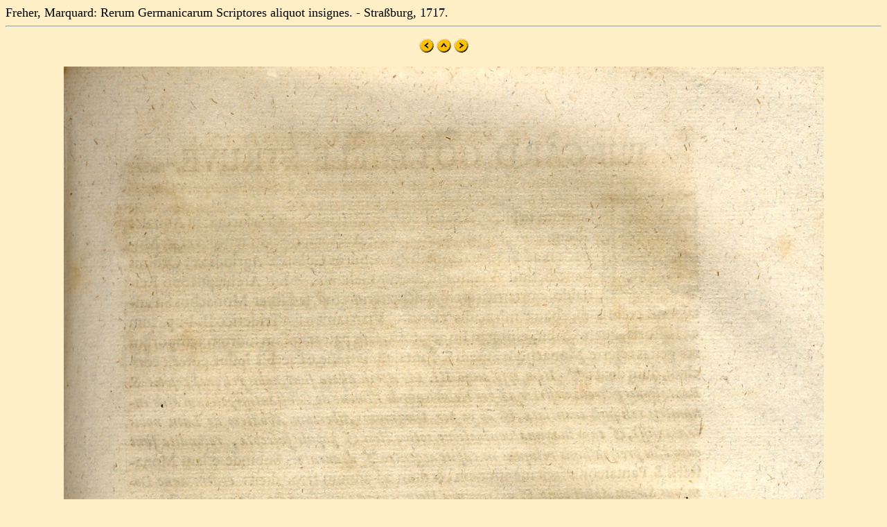

--- FILE ---
content_type: text/html
request_url: https://mateo.uni-mannheim.de/camenahist/rgs/bd1/jpg/s333.html
body_size: 349
content:
<!DOCTYPE html>
<html>

<head>
<title>Freher, Marquard: Rerum Germanicarum Scriptores aliquot insignes. - Stra&szlig;burg, 1717.</title>
</head>

<BODY bgcolor="#FFEFC6" Text=#000000 LINK=#2F2F4F ALINK=#FF0000 VLINK=#FF0000>
<font size="+1">Freher, Marquard: Rerum Germanicarum Scriptores aliquot insignes. - Stra&szlig;burg, 1717.
<br>
</font><center><hr>







<p>
<A HREF="s332.html"><img src="left.gif" border="0"></A>
<A HREF="../../../autoren/rgs_hist.html"><img src="up.gif" border="0"></A>
<A HREF="s334.html"><img src="right.gif" border="0"></A>
</p>

<p><img src="fr333.jpg"></p>


<p>
<A HREF="s332.html"><img src="left.gif" border="0"></A>
<A HREF="../../../autoren/rgs_hist.html"><img src="up.gif" border="0"></A>
<A HREF="s334.html"><img src="right.gif" border="0"></A>
</p>








<hr></center></body>
</html>

